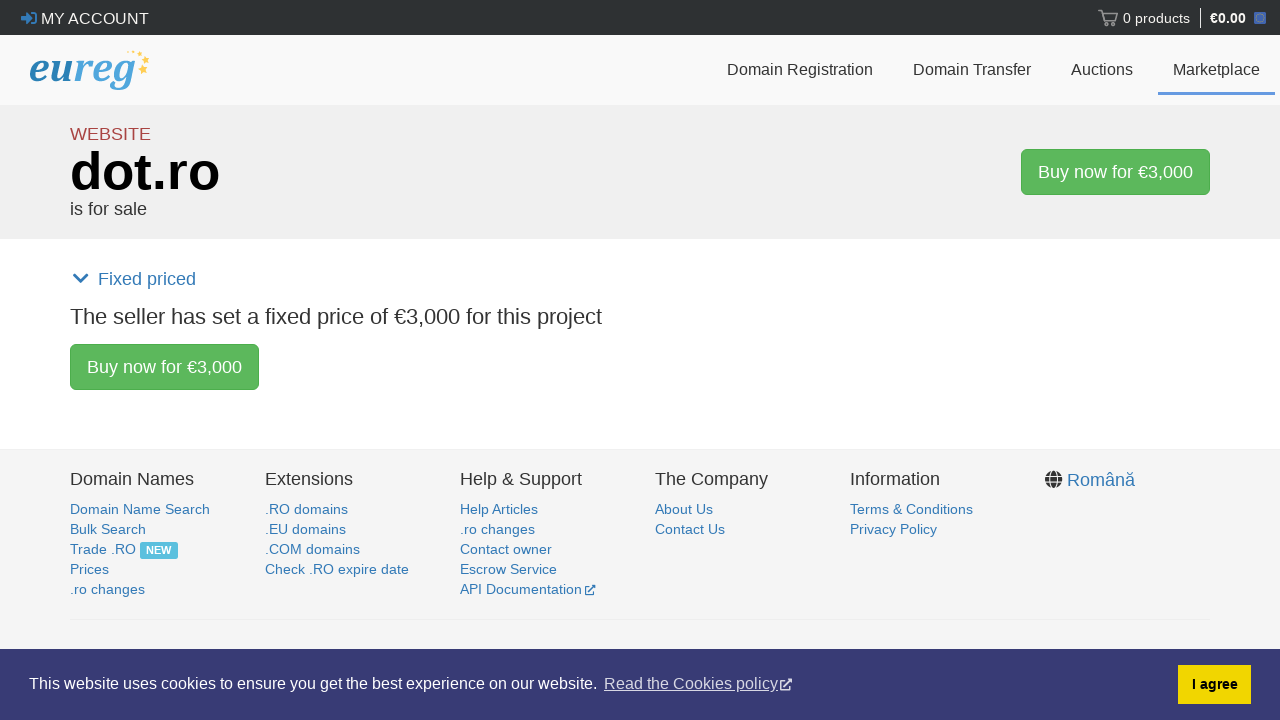

--- FILE ---
content_type: text/html; charset=UTF-8
request_url: https://www.eureg.ro/en/domain-for-sale/dot.ro
body_size: 6071
content:
<!DOCTYPE html>
<!-- layout_jq/2022 -->
<html lang="en">
<head itemscope itemtype="http://schema.org/WebSite">
    <meta charset="utf-8">
    <meta name="viewport" content="width=device-width, initial-scale=1">
    <meta http-equiv="Content-Type" content="text/html; charset=utf-8">
    <meta name="Description" content="Website dot.ro is available for purchase. Make an offer or buy it now for &euro;3000">
    <meta name="Keywords" content="domain for sale, website for sale, premium domain, eureg marketplace, trade domain, dot">
    <meta name="revisit-after" content="7 days">
    <meta name="copyright" content="2007-2026, Extreme Solutions SRL">
    <meta name="rating" content="general">
    <meta name="distribution" content="global">
    <meta name="robots" content="index, follow">
    <meta name="coverage" content="worldwide">
    <meta name="expires" content="never">
    <link rel="alternate" hreflang="ro" href="https://www.eureg.ro/ro/domeniu-de-vanzare/dot.ro">
    <link rel="alternate" hreflang="en" href="https://www.eureg.ro/en/domain-for-sale/dot.ro">
        <title>dot.ro website is for sale | EUReg.ro Marketplace</title>
    <link rel="canonical" href="https://www.eureg.ro/en/domain-for-sale/dot.ro">
    <meta name="csrf-token" content="eyJ0eXAiOiJKV1QiLCJhbGciOiJIUzI1NiJ9.eyJkb21haW4iOiJkb3Qucm8iLCJleHAiOjE3Njk1NjMyNzl9.Rj-VzzBlJpKpUjqttQrp57hVVk_z9tDJwYrcttC8Pnc">

<!-- Global site tag (gtag.js) - Google Analytics -->
<script async src="https://www.googletagmanager.com/gtag/js?id=UA-743003-2"></script>
<script>
    var breakpoints = {
        xs: '(max-width: 575px)',
        sm: '(min-width: 576px) and (max-width:  767px)',
        md: '(min-width: 768px) and (max-width:  991px)',
        lg: '(min-width: 992px) and (max-width: 1199px)',
        xl: '(min-width: 1200px)'
    };


    function trackBreakpoints() {
        // Do nothing in browsers that don't support `window.matchMedia`.
        if (!window.matchMedia) return;

        Object.keys(breakpoints).forEach(function(breakpoint) {
            var mql = window.matchMedia(breakpoints[breakpoint]);

            // Set the breakpoint on pageload.
            if (mql.matches) {
                gtag('set', { "breakpoint" : breakpoint });
            }
        });
    }

    window.dataLayer = window.dataLayer || [];
    function gtag(){dataLayer.push(arguments);}
    gtag('js', new Date());

    trackBreakpoints();
    gtag('config', 'UA-743003-2', { 'custom_map': { 'dimension1': 'breakpoint' } });
</script>

    <!-- Facebook Pixel Code -->
    <script>
        !function(f,b,e,v,n,t,s)
        {if(f.fbq)return;n=f.fbq=function(){n.callMethod?
            n.callMethod.apply(n,arguments):n.queue.push(arguments)};
            if(!f._fbq)f._fbq=n;n.push=n;n.loaded=!0;n.version='2.0';
            n.queue=[];t=b.createElement(e);t.async=!0;
            t.src=v;s=b.getElementsByTagName(e)[0];
            s.parentNode.insertBefore(t,s)}(window, document,'script',
            'https://connect.facebook.net/en_US/fbevents.js');
        fbq('init', '1897007480585101');
        fbq('track', 'PageView');
    </script>
    <noscript><img height="1" width="1" style="display:none"
                   src="https://www.facebook.com/tr?id=1897007480585101&ev=PageView&noscript=1"
        /></noscript>
    <!-- End Facebook Pixel Code -->
    
    <link rel="shortcut icon" href="https://assets.xtrm.eu/img/www-32x32.png">
    <link rel="icon" href="https://assets.xtrm.eu/img/www-32x32.png">
    <script type="text/javascript">
    baseUrl = '';
    baseLangUrl = '/en/';
    baseImgUrl = '/img/';
    const $lang = 'en';
    const $locale = 'en-US';
        const $loggedUser = null;
        
    const $eureg = {
        lang: 'en',
        locale: 'en-US',
        loggedUser: null,
        
    };
    
    window.$eureg = $eureg;
    </script>
    <script src="//cdnjs.cloudflare.com/ajax/libs/jquery/2.2.4/jquery.min.js"
            integrity="sha256-BbhdlvQf/xTY9gja0Dq3HiwQF8LaCRTXxZKRutelT44=" crossorigin="anonymous"></script>
    <script type="text/javascript" src="/js/eureg.jquery.js?v=6ef58fc5065ec606c2bbbe5e6ca299cf"></script>

    <!-- Latest compiled and minified CSS -->
    <link rel="stylesheet" href="//cdnjs.cloudflare.com/ajax/libs/twitter-bootstrap/3.4.1/css/bootstrap.min.css"
          integrity="sha256-bZLfwXAP04zRMK2BjiO8iu9pf4FbLqX6zitd+tIvLhE=" crossorigin="anonymous" />
    <link rel="stylesheet" href="//cdnjs.cloudflare.com/ajax/libs/font-awesome/5.13.0/css/all.min.css"
          integrity="sha256-h20CPZ0QyXlBuAw7A+KluUYx/3pK+c7lYEpqLTlxjYQ=" crossorigin="anonymous" />
    <link rel="stylesheet" type="text/css" href="https://assets.xtrm.eu/dist/main-e7b895a74b645a1045a1fbae0975c51a.css">


    <link rel="stylesheet" href="//cdnjs.cloudflare.com/ajax/libs/awesome-bootstrap-checkbox/1.0.1/awesome-bootstrap-checkbox.min.css" />
    <link rel="stylesheet" type="text/css" href="https://assets.xtrm.eu/css/vendor/dataTables.checkboxes.css">
<script src="https://assets.xtrm.eu/dist/vendor-73323f0d18d8b8359831.js"></script>
<script src="https://assets.xtrm.eu/dist/page-2b9ff39d079ff68d4f34.js"></script>
</head><body>
<div class="full-page-box">
    <div class="navbar-fixed-top" id="headerApp">
        <!-- MASTHEAD -->
<div class="eureg-masthead">
    <div class="container-fluid is-flex flex-dir-row flex-align-center" style="height: 100%;">
        <div class="is-size-7">
                                            <a href="/en/members/" class="color-light btn btn-xs btn-outline" title="Login"><i class="fas fa-sign-in-alt text-primary"></i> My account</a>
                    </div>
        <div style="margin-left: auto;">
            <div class="header-basket">
    <div class="basket" style="display: none;" v-show="cart">
        <div class="basket-items hidden-xs"><span v-if="cart.products.length === 1">1 product</span>
            <span v-else>{{ cart.products.length }} products</span>
        </div>
        <div class="basket-total basket-total-eur"><span v-html="cartTotal"></span></div>

        <div class="shopping-cart">
            <div class="shopping-cart-header is-size-8">
                <img src="https://assets.xtrm.eu/img/flat/cart-icon.svg" height="25" alt="Empty basket">
                <div class="shopping-cart-total">
                    <span>Total:</span>
                    <span class="text-primary"><b v-html="cartTotal"></b></span>
                </div>
            </div> <!--end shopping-cart-header -->


            <template v-if="!cart.products || !cart.products.length">
                <div style="width: 100%; text-align: center;">
                    <img src="https://assets.xtrm.eu/img/flat/empty-cart.svg" width="240" style="padding: 10px;">
                    <br>
                    <span class="is-size-8">Your shopping cart is <b>empty</b></span>
                </div>
            </template>
            <template v-else>

                <table class="table">
                    <tbody>
                        <tr v-for="product in cart.products">
                            <td>
                                <b v-html="product.idn"></b>
                                <div class="text-muted">
                                    <span v-if="product.code.match(/^DOM/)">Domain registration</span>
                                    <span v-else-if="product.code.match(/^RENEW/)">Domain renew</span>
                                    <span v-else-if="product.code.match(/TRANSFER/)">Domain transfer</span>
                                </div>
                            </td>
                            <td class="text-right"><span class="text-primary" v-html="product.amountFormatted"></span>
                            </td>
                        </tr>
                    </tbody>
                </table>

                <div class="row">
                    <div class="col-xs-12">
                        <a href="/en/register/update-cart" class="btn btn-block btn-success">View cart</a>
                    </div>
                </div>
            </template>
        </div> <!--/.shopping-cart -->
    </div>
</div>        </div>
    </div>
</div>
<!-- /MASTHEAD -->
        <!-- HEADER -->
        <nav class="navbar navbar-eureg">
            <div class="container-fluid">
                <div class="navbar-header navbar-nav">
                    <div style="display: flex; justify-content: space-between; width: 100%;">
                        <a class="navbar-logo" href="/en/">
                            <img height="40" src="https://assets.xtrm.eu/img/eureg_logo.svg" alt="EUReg.ro">
                        </a>
                        <button id="id-btn-collapse" type="button" class="navbar-toggle collapsed" style="margin: 0;" data-toggle="collapse" data-target="#navbar-collapse">
                            <span class="sr-only">Toggle navigation</span>
                            <div style="display: flex; align-items: center;">
                                <i class="fa fa-fw fa-2x fa-times"></i>
                                <span>MENU</span>
                            </div>
                        </button>

                                            </div>
                </div>

                <!-- nav-collapse -->
                <div id="navbar-collapse" class="navbar-collapse collapse">
                    <ul class="nav navbar-nav navbar-right">
                        <li>
                            <a class="is-capitalized has-text-weight-medium is-size-8" href="/en/register" >Domain registration</a>
                                                    </li>
                        <li>
                            <a class="is-capitalized has-text-weight-medium is-size-8" href="/en/transfer">Domain transfer</a>
                        </li>
                                                <li>
                            <a class="is-capitalized has-text-weight-medium is-size-8" href="/en/auctions/index" title="Premium domains auctions">Auctions</a>
                        </li>
                        <li class="active">
                            <a class="is-capitalized has-text-weight-medium is-size-8" href="/en/domains-for-sale/" title="Domains for sale">Marketplace</a>
                        </li>
                    </ul>

                </div><!--/.nav-collapse -->

            </div>
        </nav>
        <!-- /HEADER -->
    </div>

<script type="text/javascript">
    if (window.sharedData) {
        window.sharedData.cart.must_load = false;
        window.sharedData.cart.loaded = true;
    }
</script>

    
    <script type="text/javascript">
        let headerApp = null;

        $(function() {
            headerApp = GlobalVue('#headerApp', [webApi]);
        });
    </script>
    

    <section class="content-section" style="padding-top: var(--height-top-bar);">
            

<section class="section-need-padding" id="summary-section" style="background-color: #f0f0f0;">
    <div class="container">
        <div class="row flex-row">
            <div class="col-xs-12 col-sm-7 col-md-8">
                <div class="flex-box">
                    <span class="h4 no-margin is-uppercase text-danger">Website</span>
                    <svg viewBox="0 0 200 15" style="width: 100%;">
                        <text x="0" y="12" font-weight="bold">dot.ro</text>
                    </svg>
                    <span class="h4 no-margin">is for sale</span>
                </div>
            </div>

            <div class="col-xs-12 col-sm-5 col-md-4">
                <div class="flex-box" style="flex-direction: row; align-items: center; justify-content: flex-end;">
                                                                                    <a href="https://www.eureg.ro/en/domains-for-sale/order?domain=dot.ro" class="btn btn-success btn-lg">
                            Buy now for &euro;3,000                                                    </a>
                                                                            </div>
            </div>
        </div>
        <div class="row">
            <div class="col-xs-12">
                <br>
            </div>
        </div>

    </div>
</section>




<section class="section-need-padding">
    <div class="container">
                            <div class="row">
                <div class="col-xs-12">
                    <div class="collapse-card">
                        <div class="collapse-card-header" id="heading-fixed-price">
                            <div class="h4 cursor-pointer text-primary" data-toggle="collapse" href="#fixed-price" aria-expanded="true" aria-controls="fixed-price">
                                <i class="fa fa-fw fa-chevron-down"></i>&nbsp;Fixed priced                            </div>
                        </div>

                        <div id="fixed-price" class="collapse in" aria-labelledby="heading-fixed-price">
                            <div class="text-left">
                                <p class="is-size-5">The seller has set a fixed price of &euro;3,000 for this project                                </p>

                                                                                                                                                    <a href="https://www.eureg.ro/en/domains-for-sale/order?domain=dot.ro" class="btn btn-success btn-lg">
                            Buy now for &euro;3,000                                                                    </a>
                                                                                                            
                            </div>

                        </div>

                    </div> <!-- /collapse-card -->

                </div>
            </div>
                

    </div>
</section>

<!-- Google reCAPTCHA -->
<script src="https://www.google.com/recaptcha/api.js?hl=en" async defer></script>

    <script>
        var validateEmail = function(email) {
            var patt = /^[A-Za-z0-9._%-]+@[A-Za-z0-9.-]+\.[A-Za-z]{2,4}$/;
            if (patt.test(email) === true ) {
                return true;
            }
            return false;
        };

        var contactResponse = function(responseNode, type, response) {
            responseNode.addClass("alert").hide();
            if (type === "success") {
                responseNode.removeClass('alert-danger').addClass('alert-success').fadeIn(500);
            } else {
                responseNode.removeClass('alert-success').addClass('alert-danger').fadeIn(500);
            }
            if (response !== '') {
                responseNode.text(response);
            } else {
                responseNode.text('Oops! An error occured.');
            }
            if (window.grecaptcha)
                grecaptcha.reset();
        };

        var makeOfferForm = function() {
            var makeOfferForm = $("#makeOfferForm");
            var responseNode = $('#offerFormResponse');
            makeOfferForm.on("submit", function(e) {
                e.preventDefault();

                var self = $(this);
                var valid_form = true;
                var bid = $("#offerFormBid");
                var name = $("#offerFormName");
                var email = $("#offerFormEmail");
                var formFields = [bid, name];

                formFields.forEach(function(input) {
                    if (input.val() == '') {
                        input.addClass('input-error');
                        valid_form = false;
                    }
                });

                if (email.val() == '' || validateEmail(email.val()) !== true) {
                    email.addClass('input-error');
                    valid_form = false;
                }

                self.find('input, textarea, select').on('change', function(){
                    $(this).removeClass('input-error');
                });

                if (valid_form === true) {
                    $("#idBtnSend").button('loading');
                    $.post(makeOfferForm.attr('action'), makeOfferForm.serialize())
                        .always(function() {
                            $("#idBtnSend").button('reset');
                        })
                        .done(function(response) {
                            self[0].reset();
                            console.log(response);
                            contactResponse(responseNode, "success", response);
                        })
                        .fail(function(data) {
                            contactResponse(responseNode, "error", data.responseText);
                        });
                }

            });
        };

        $(document).on('ready', function() {
            makeOfferForm();
        });

    </script>

    </section> <!-- /main-section -->

    <section class="footer">
        <div style="background-color: #f5f5f5; padding-top: 10px; padding-bottom: 10px;">
            <div class="container">
                <div class="row">
                    <div class="col-xs-6 col-sm-4 col-md-2 col-lg-2">
                        <ul class="list-unstyled">
                            <li><h4>Domain Names</h4></li>
                            <li><a href="/en/register">Domain Name Search</a></li>
                            <li><a href="/en/register">Bulk Search</a></li>
                            <li><a href="/en/transfer-right-of-use/">Trade .RO</a> <span class="label label-info label-xs">NEW</span></li>
                            <li><a href="/en/prices/">Prices</a></li>
                            <li><a href="/en/rotld/">.ro changes</a></li>
                        </ul>
                    </div>

                    <div class="col-xs-6 col-sm-4 col-md-2 col-lg-2">
                        <ul class="list-unstyled">
                            <li><h4>Extensions</h4></li>
                            <li><a href="/en/register/domains-ro">.RO domains</a></li>
                            <li><a href="/en/register/domains-eu">.EU domains</a></li>
                            <li><a href="/en/register/domains-com">.COM domains</a></li>
                            <li><a href="/en/rotld/analyze">Check .RO expire date</a></li>
                        </ul>
                    </div>

                    <div class="col-xs-6 col-sm-4 col-md-2 col-lg-2">
                        <ul class="list-unstyled">
                            <li><h4>Help &amp; Support</h4></li>
                            <li><a href="/en/help/">Help Articles</a></li>
                            <li><a href="/en/rotld">.ro changes</a></li>
                            <li><a href="/en/owner">Contact owner</a></li>
                            <li><a href="/en/escrow/">Escrow Service</a></li>
                            <li><a href="https://developers.eureg.ro/" target="_blank">API Documentation</a></li>
                        </ul>
                    </div>

                    <div class="col-xs-6 col-sm-4 col-md-2 col-lg-2">
                        <ul class="list-unstyled">
                            <li><h4>The Company</h4></li>
                            <li><a href="/en/about">About Us</a></li>
                                                        <li><a href="/en/contact" title="Contact">Contact Us</a></li>
                        </ul>
                    </div>

                    <div class="col-xs-6 col-sm-4 col-md-2 col-lg-2">
                        <ul class="list-unstyled">
                            <li><h4>Information</h4></li>
                            <li><a href="/en/terms">Terms &amp; Conditions</a></li>
                            <li><a href="/en/privacy">Privacy Policy</a></li>
                                                    </ul>
                    </div>

                    <div class="col-xs-6 col-sm-4 col-md-2 col-lg-2">
                        <ul class="list-unstyled">
                            <li><h4><i class="fa fa-globe"></i>
                                            <a href="/ro/domeniu-de-vanzare/dot.ro">Română</a>
                                </h4>
                            </li>
                        </ul>
                    </div>

                </div>

                <div class="row small-margin">
                    <div class="col-xs-12"><hr></div>
                </div>
                            </div>
        </div>

        <div class="container" style="padding-top: 10px; padding-bottom: 10px;">
            <div class="pull-left" style="margin-top: 15px;">
                <p class="copy">&copy; Copyright 2006-2026 Extreme Solutions SRL.</p>
            </div>

            <div class="pull-right"><img src="https://assets.xtrm.eu/img/flat/methods-mobilpay.png"/></div>
        </div>
    </section>
</div> <!-- /full-page-box -->

<!-- extra JS -->
<script src="//cdnjs.cloudflare.com/ajax/libs/twitter-bootstrap/3.4.1/js/bootstrap.min.js"
            integrity="sha256-nuL8/2cJ5NDSSwnKD8VqreErSWHtnEP9E7AySL+1ev4=" crossorigin="anonymous"></script>
<script src="//cdnjs.cloudflare.com/ajax/libs/bootstrap-select/1.13.18/js/bootstrap-select.min.js"
        integrity="sha512-yDlE7vpGDP7o2eftkCiPZ+yuUyEcaBwoJoIhdXv71KZWugFqEphIS3PU60lEkFaz8RxaVsMpSvQxMBaKVwA5xg==" crossorigin="anonymous" referrerpolicy="no-referrer"></script>

<script src="//cdnjs.cloudflare.com/ajax/libs/jquery-validate/1.19.1/jquery.validate.min.js"></script>
<script src="//cdnjs.cloudflare.com/ajax/libs/jquery-validate/1.19.1/additional-methods.min.js"></script>

<script src="/js/hit.js?_v=8a0e65b3b27d81549fe2957c73b95cda"></script>

<link rel="stylesheet" type="text/css" href="//cdnjs.cloudflare.com/ajax/libs/cookieconsent2/3.1.0/cookieconsent.min.css" />
<script src="//cdnjs.cloudflare.com/ajax/libs/cookieconsent2/3.1.0/cookieconsent.min.js"></script>
<script>
    window.addEventListener("load", function(){
        window.cookieconsent.initialise({
            "palette": {
                "popup": {
                    "background": "#383b75"
                },
                "button": {
                    "background": "#f1d600"
                }
            },
            "content": {

                "dismiss": "I agree",
                "link": "Read the Cookies policy",
                "href": "https://www.eureg.ro/en/legal/cookies"

            }
        })});
</script>
<script defer src="https://static.cloudflareinsights.com/beacon.min.js/vcd15cbe7772f49c399c6a5babf22c1241717689176015" integrity="sha512-ZpsOmlRQV6y907TI0dKBHq9Md29nnaEIPlkf84rnaERnq6zvWvPUqr2ft8M1aS28oN72PdrCzSjY4U6VaAw1EQ==" data-cf-beacon='{"version":"2024.11.0","token":"c55b8425d10947a8b920038ccf6491c2","r":1,"server_timing":{"name":{"cfCacheStatus":true,"cfEdge":true,"cfExtPri":true,"cfL4":true,"cfOrigin":true,"cfSpeedBrain":true},"location_startswith":null}}' crossorigin="anonymous"></script>
</body>
</html>